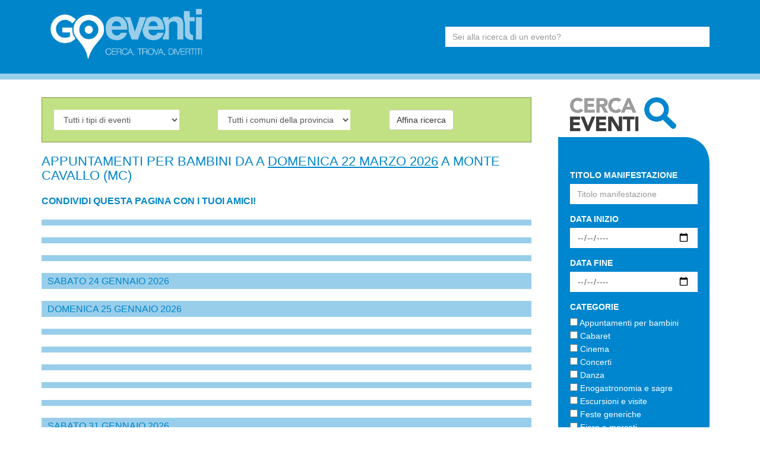

--- FILE ---
content_type: text/html;charset=utf-8
request_url: https://www.goeventi.com/appuntamenti-per-bambini/macerata/monte-cavallo
body_size: 4817
content:
<!DOCTYPE html PUBLIC "-//W3C//DTD XHTML 1.0 Transitional//EN" "http://www.w3.org/TR/xhtml1/DTD/xhtml1-transitional.dtd">
<html xmlns="http://www.w3.org/1999/xhtml">
<head>
    <meta http-equiv="Content-Type" content="text/html; charset=UTF-8" />
    <meta name="viewport" content="width=device-width, initial-scale=1.0">
    
    <link rel="shortcut icon" href="/favicon.ico" type="image/x-icon" />
    <link rel="apple-touch-icon" href="/touch-icon-iphone.png" /> 
    <link rel="apple-touch-icon" sizes="76x76" href="/touch-icon-ipad.png" /> 
    <link rel="apple-touch-icon" sizes="120x120" href="/touch-icon-iphone-retina.png" />
    <link rel="apple-touch-icon" sizes="152x152" href="/touch-icon-ipad-retina.png" />
    <meta name="apple-itunes-app" content="app-id=827758151">

    <title>Appuntamenti per bambini Monte Cavallo (MC) | GoEventi</title>
	
    <!-- Bootstrap -->
    <link href="/bootstrap/css/bootstrap.min.css" rel="stylesheet" media="screen">
	<!-- JS jQuery & Bootstrap -->
    <script src="http://code.jquery.com/jquery.js"></script>
    <script src="/bootstrap/js/bootstrap.min.js"></script>    
    
    <!-- FlexSlider: slider province -->
    <link rel="stylesheet" href="/js/flex-slider/flexslider.css" type="text/css" />
    
	<!-- CookieBar -->
	<link rel="stylesheet" type="text/css" href="/js/cookiebar/jquery.cookiebar.css" />
	<script type="text/javascript" src="/js/cookiebar/jquery.cookiebar.js"></script>
	<!-- jQuery Cookie -->
	<script type="text/javascript" src="/js/cookiebar/jquery.cookie.js"></script>

    <link href="/style.css" rel="stylesheet" media="screen">
    <!-- HTML5 shim and Respond.js IE8 support of HTML5 elements and media queries -->
    <!--[if lt IE 9]>
      <script src="bootstrap/assets/js/html5shiv.js"></script>
      <script src="bootstrap/assets/js/respond.min.js"></script>
    <![endif]-->
</head>
<body>

	<script type="text/javascript">
		$(document).ready(function(){
			$.cookieBar({
			message: 'Utilizziamo i cookies, anche di "terze parti", per essere sicuri che tu possa avere la migliore esperienza sul nostro sito.<br />Qualsiasi interazione e la prosecuzione della navigazione su questo sito rappresenta un\'accettazione della nostra politica sui cookies.<br />',
			acceptButton: true,
			acceptText: 'OK',
			policyButton: true,
			policyText: 'Maggiori informazioni',
			policyURL: '/ps/cookie-policy.html',
			autoEnable: true,
			acceptOnContinue: false,
			expireDays: 365,
			forceShow: false,
			effect: 'slide',
			element: 'body',
			append: false,
			fixed: false,
			bottom: false,
			zindex: '',
			redirect: '/',
			domain: 'www.goeventi.com',
			referrer: 'www.goeventi.com'
			});
		});
	</script>

	<header class='row'>
<div class='container'>
<div class='col-md-3 col-sm-12'>
<a href='/'><img src='/images/logo-goeventi@1x.png' width='100%' class='logo' /></a>
</div>
<div class='col-md-4 col-sm-12' id='partnership'>
</div>
<div class='col-md-5 col-sm-12 text-right' id='casella-ricerca'>
<form role='form' action='/ricerca.php' method='get'>
<input type='text' placeholder='Sei alla ricerca di un evento?' name='titolo' class='form-control' />
</form>
</div>
</div><!-- Chiusura container -->
</header>
    
    <div class="clearfix altezza-15"></div>
	    
    <div class="clearfix altezza-15"></div>
        
    <div class="container">
        <div class="col-sm-4 col-lg-3 pull-right hidden-xs" id="">
        	<img src="/images/title-box-ricerca.jpg" width="70%" style="margin-bottom:10px; margin-left:20px;" />
        	<img src="/images/header-box-ricerca.jpg" width="100%" />
        	<div id='box-ricerca'>
<form role='form' action='/ricerca.php' method='get'>
<div class='form-group'>
<label for='titolo'>Titolo manifestazione</label>
<input type='text' class='form-control' name='titolo' placeholder='Titolo manifestazione'>
</label>
</div>
<div class='form-group'>
<label for='data'>Data inizio</label>
<input type='date' class='form-control' name='data_inizio'>
</label>
</div>
<div class='form-group'>
<label for='data'>Data fine</label>
<input type='date' class='form-control' name='data_fine' placeholder='Data fine'>
</label>
</div>
<label>Categorie</label>
<div class='form-group'>
<input type='checkbox' name='tipo_evento[]' value='19'> Appuntamenti per bambini<br />
<input type='checkbox' name='tipo_evento[]' value='4'> Cabaret<br />
<input type='checkbox' name='tipo_evento[]' value='17'> Cinema<br />
<input type='checkbox' name='tipo_evento[]' value='2'> Concerti<br />
<input type='checkbox' name='tipo_evento[]' value='3'> Danza<br />
<input type='checkbox' name='tipo_evento[]' value='1'> Enogastronomia e sagre<br />
<input type='checkbox' name='tipo_evento[]' value='18'> Escursioni e visite<br />
<input type='checkbox' name='tipo_evento[]' value='16'> Feste generiche<br />
<input type='checkbox' name='tipo_evento[]' value='8'> Fiere e mercati<br />
<input type='checkbox' name='tipo_evento[]' value='5'> Karaoke<br />
<input type='checkbox' name='tipo_evento[]' value='13'> Moda<br />
<input type='checkbox' name='tipo_evento[]' value='11'> Mostre<br />
<input type='checkbox' name='tipo_evento[]' value='6'> Musica<br />
<input type='checkbox' name='tipo_evento[]' value='15'> Quiz game<br />
<input type='checkbox' name='tipo_evento[]' value='10'> Rassegne e festival<br />
<input type='checkbox' name='tipo_evento[]' value='12'> Rievocazioni storiche<br />
<input type='checkbox' name='tipo_evento[]' value='9'> Seminari e convegni<br />
<input type='checkbox' name='tipo_evento[]' value='14'> Spettacoli teatrali<br />
<input type='checkbox' name='tipo_evento[]' value='7'> Sport<br />
</div>
<label>Province</label>
<div class='form-group'>
<input type='checkbox' name='provincia[]' value='AN'> Ancona<br />
<input type='checkbox' name='provincia[]' value='AP'> Ascoli Piceno<br />
<input type='checkbox' name='provincia[]' value='FM'> Fermo<br />
<input type='checkbox' name='provincia[]' value='MC'> Macerata<br />
<input type='checkbox' name='provincia[]' value='PU'> Pesaro Urbino<br />
</div>
<button type='submit' class='btn btn-default btn-sm'>Cerca</button>
<h4></h4>
</form>
</div>
<div class='clearfix altezza-15'></div>
<div class='clearfix altezza-15'></div>
        </div>

        <div class="row col-sm-8 col-lg-9 col-xs-12 pull-left" id="calendario-eventi">
        
        <div class='col-sm-12' id='affina-ricerca'>
<select class='form-control col-sm-4' name='categorie_eventi' id='categorie_eventi'>
<option value='eventi'>Tutti i tipi di eventi</option>
<option value='appuntamenti-per-bambini'>Appuntamenti per bambini</option>
<option value='cabaret'>Cabaret</option>
<option value='cinema'>Cinema</option>
<option value='concerti'>Concerti</option>
<option value='danza'>Danza</option>
<option value='enogastronomia-e-sagre'>Enogastronomia e sagre</option>
<option value='escursioni-e-visite'>Escursioni e visite</option>
<option value='feste-generiche'>Feste generiche</option>
<option value='fiere-e-mercati'>Fiere e mercati</option>
<option value='karaoke'>Karaoke</option>
<option value='moda'>Moda</option>
<option value='mostre'>Mostre</option>
<option value='musica'>Musica</option>
<option value='quiz-game'>Quiz game</option>
<option value='rassegne-e-festival'>Rassegne e festival</option>
<option value='rievocazioni-storiche'>Rievocazioni storiche</option>
<option value='seminari-e-convegni'>Seminari e convegni</option>
<option value='spettacoli-teatrali'>Spettacoli teatrali</option>
<option value='sport'>Sport</option>
</select>
<span class='col-sm-1'></span>
<select class='form-control col-sm-4' name='citta' id='citta'>
<option value=''>Tutti i comuni della provincia</option>
<option value='acquacanina'>Acquacanina</option>
<option value='apiro'>Apiro</option>
<option value='appignano'>Appignano</option>
<option value='belforte-del-chienti'>Belforte del Chienti</option>
<option value='bolognola'>Bolognola</option>
<option value='caldarola'>Caldarola</option>
<option value='camerino'>Camerino</option>
<option value='camporotondo-di-fiastrone'>Camporotondo di Fiastrone</option>
<option value='castelraimondo'>Castelraimondo</option>
<option value='castelsantangelo-sul-nera'>Castelsantangelo sul Nera</option>
<option value='cessapalombo'>Cessapalombo</option>
<option value='cingoli'>Cingoli</option>
<option value='civitanova-marche'>Civitanova Marche</option>
<option value='colmurano'>Colmurano</option>
<option value='corridonia'>Corridonia</option>
<option value='esanatoglia'>Esanatoglia</option>
<option value='fiastra'>Fiastra</option>
<option value='fiordimonte'>Fiordimonte</option>
<option value='fiuminata'>Fiuminata</option>
<option value='gagliole'>Gagliole</option>
<option value='gualdo'>Gualdo</option>
<option value='loro-piceno'>Loro Piceno</option>
<option value='macerata'>Macerata</option>
<option value='matelica'>Matelica</option>
<option value='mogliano'>Mogliano</option>
<option value='monte-cavallo'>Monte Cavallo</option>
<option value='monte-san-giusto'>Monte San Giusto</option>
<option value='monte-san-martino'>Monte San Martino</option>
<option value='montecassiano'>Montecassiano</option>
<option value='montecosaro'>Montecosaro</option>
<option value='montefano'>Montefano</option>
<option value='montelupone'>Montelupone</option>
<option value='morrovalle'>Morrovalle</option>
<option value='muccia'>Muccia</option>
<option value='penna-san-giovanni'>Penna San Giovanni</option>
<option value='petriolo'>Petriolo</option>
<option value='pieve-torina'>Pieve Torina</option>
<option value='pievebovigliana'>Pievebovigliana</option>
<option value='pioraco'>Pioraco</option>
<option value='poggio-san-vicino'>Poggio San Vicino</option>
<option value='pollenza'>Pollenza</option>
<option value='porto-recanati'>Porto Recanati</option>
<option value='potenza-picena'>Potenza Picena</option>
<option value='recanati'>Recanati</option>
<option value='ripe-san-ginesio'>Ripe San Ginesio</option>
<option value='san-ginesio'>San Ginesio</option>
<option value='san-severino-marche'>San Severino Marche</option>
<option value='sant-angelo-in-pontano'>Sant'Angelo in Pontano</option>
<option value='sarnano'>Sarnano</option>
<option value='sefro'>Sefro</option>
<option value='serrapetrona'>Serrapetrona</option>
<option value='serravalle-di-chienti'>Serravalle di Chienti</option>
<option value='tolentino'>Tolentino</option>
<option value='treia'>Treia</option>
<option value='urbisaglia'>Urbisaglia</option>
<option value='ussita'>Ussita</option>
<option value='visso'>Visso</option>
</select>
<span class='col-sm-1'></span>
<a id='link' class='btn btn-default' href='' onclick='affinare_ricerca("macerata")'>Affina ricerca</a>
</div>
        
        <h2>Appuntamenti per bambini da <u></u> a <u>domenica 22 marzo 2026</u> a Monte Cavallo (MC)</h2>
<div class='col-xs-12 embed_categoria' id='social_shares'>
<p>Condividi questa pagina con i tuoi amici!</p>
<!-- Go to www.addthis.com/dashboard to customize your tools -->
<script type='text/javascript' src='//s7.addthis.com/js/300/addthis_widget.js#pubid=chattago2002'></script>
<div class='addthis_sharing_toolbox'></div>
</div>
<h4 class='chiaro'></h4>
<div class='row'>
</div><!-- Chiusura row -->
<h4 class='chiaro'></h4>
<div class='row'>
</div><!-- Chiusura row -->
<h4 class='chiaro'></h4>
<div class='row'>
</div><!-- Chiusura row -->
<h4 class='chiaro'>sabato 24 gennaio 2026</h4>
<div class='row'>
</div><!-- Chiusura row -->
<h4 class='chiaro'>domenica 25 gennaio 2026</h4>
<div class='row'>
</div><!-- Chiusura row -->
<h4 class='chiaro'></h4>
<div class='row'>
</div><!-- Chiusura row -->
<h4 class='chiaro'></h4>
<div class='row'>
</div><!-- Chiusura row -->
<h4 class='chiaro'></h4>
<div class='row'>
</div><!-- Chiusura row -->
<h4 class='chiaro'></h4>
<div class='row'>
</div><!-- Chiusura row -->
<h4 class='chiaro'></h4>
<div class='row'>
</div><!-- Chiusura row -->
<h4 class='chiaro'>sabato 31 gennaio 2026</h4>
<div class='row'>
</div><!-- Chiusura row -->
<h4 class='chiaro'>domenica 01 febbraio 2026</h4>
<div class='row'>
</div><!-- Chiusura row -->
<h4 class='chiaro'></h4>
<div class='row'>
</div><!-- Chiusura row -->
<h4 class='chiaro'></h4>
<div class='row'>
</div><!-- Chiusura row -->
<h4 class='chiaro'></h4>
<div class='row'>
</div><!-- Chiusura row -->
<h4 class='chiaro'></h4>
<div class='row'>
</div><!-- Chiusura row -->
<h4 class='chiaro'></h4>
<div class='row'>
</div><!-- Chiusura row -->
<h4 class='chiaro'>sabato 07 febbraio 2026</h4>
<div class='row'>
</div><!-- Chiusura row -->
<h4 class='chiaro'>domenica 08 febbraio 2026</h4>
<div class='row'>
</div><!-- Chiusura row -->
<h4 class='chiaro'></h4>
<div class='row'>
</div><!-- Chiusura row -->
<h4 class='chiaro'></h4>
<div class='row'>
</div><!-- Chiusura row -->
<h4 class='chiaro'></h4>
<div class='row'>
</div><!-- Chiusura row -->
<h4 class='chiaro'></h4>
<div class='row'>
</div><!-- Chiusura row -->
<h4 class='chiaro'></h4>
<div class='row'>
</div><!-- Chiusura row -->
<h4 class='chiaro'>sabato 14 febbraio 2026</h4>
<div class='row'>
</div><!-- Chiusura row -->
<h4 class='chiaro'>domenica 15 febbraio 2026</h4>
<div class='row'>
</div><!-- Chiusura row -->
<h4 class='chiaro'></h4>
<div class='row'>
</div><!-- Chiusura row -->
<h4 class='chiaro'></h4>
<div class='row'>
</div><!-- Chiusura row -->
<h4 class='chiaro'></h4>
<div class='row'>
</div><!-- Chiusura row -->
<h4 class='chiaro'></h4>
<div class='row'>
</div><!-- Chiusura row -->
<h4 class='chiaro'></h4>
<div class='row'>
</div><!-- Chiusura row -->
<h4 class='chiaro'>sabato 21 febbraio 2026</h4>
<div class='row'>
</div><!-- Chiusura row -->
<h4 class='chiaro'>domenica 22 febbraio 2026</h4>
<div class='row'>
</div><!-- Chiusura row -->
<h4 class='chiaro'></h4>
<div class='row'>
</div><!-- Chiusura row -->
<h4 class='chiaro'></h4>
<div class='row'>
</div><!-- Chiusura row -->
<h4 class='chiaro'></h4>
<div class='row'>
</div><!-- Chiusura row -->
<h4 class='chiaro'></h4>
<div class='row'>
</div><!-- Chiusura row -->
<h4 class='chiaro'></h4>
<div class='row'>
</div><!-- Chiusura row -->
<h4 class='chiaro'>sabato 28 febbraio 2026</h4>
<div class='row'>
</div><!-- Chiusura row -->
<h4 class='chiaro'>domenica 01 marzo 2026</h4>
<div class='row'>
</div><!-- Chiusura row -->
<h4 class='chiaro'></h4>
<div class='row'>
</div><!-- Chiusura row -->
<h4 class='chiaro'></h4>
<div class='row'>
</div><!-- Chiusura row -->
<h4 class='chiaro'></h4>
<div class='row'>
</div><!-- Chiusura row -->
<h4 class='chiaro'></h4>
<div class='row'>
</div><!-- Chiusura row -->
<h4 class='chiaro'></h4>
<div class='row'>
</div><!-- Chiusura row -->
<h4 class='chiaro'>sabato 07 marzo 2026</h4>
<div class='row'>
</div><!-- Chiusura row -->
<h4 class='chiaro'>domenica 08 marzo 2026</h4>
<div class='row'>
</div><!-- Chiusura row -->
<h4 class='chiaro'></h4>
<div class='row'>
</div><!-- Chiusura row -->
<h4 class='chiaro'></h4>
<div class='row'>
</div><!-- Chiusura row -->
<h4 class='chiaro'></h4>
<div class='row'>
</div><!-- Chiusura row -->
<h4 class='chiaro'></h4>
<div class='row'>
</div><!-- Chiusura row -->
<h4 class='chiaro'></h4>
<div class='row'>
</div><!-- Chiusura row -->
<h4 class='chiaro'>sabato 14 marzo 2026</h4>
<div class='row'>
</div><!-- Chiusura row -->
<h4 class='chiaro'>domenica 15 marzo 2026</h4>
<div class='row'>
</div><!-- Chiusura row -->
<h4 class='chiaro'></h4>
<div class='row'>
</div><!-- Chiusura row -->
<h4 class='chiaro'></h4>
<div class='row'>
</div><!-- Chiusura row -->
<h4 class='chiaro'></h4>
<div class='row'>
</div><!-- Chiusura row -->
<h4 class='chiaro'></h4>
<div class='row'>
</div><!-- Chiusura row -->
<h4 class='chiaro'></h4>
<div class='row'>
</div><!-- Chiusura row -->
<h4 class='chiaro'>sabato 21 marzo 2026</h4>
<div class='row'>
</div><!-- Chiusura row -->
<h4 class='chiaro'>domenica 22 marzo 2026</h4>
<div class='row'>
</div><!-- Chiusura row -->
        </div><!-- Chiusura row -->
    </div><!-- Chiusura container -->
    
    <div class="clearfix altezza-15"></div>
    
	<footer id='footer-1'>
<div class='container'>
<div class='row'>
<div class='col-xs-4'>
<img src='/images/logo-blu.jpg' width='100%' class='logo'  />
<ul class='menu-bottom'>
<li><a href='/'>Home</a></li>
<li><a href='/ps/progetto.html'>Cos'&egrave;</a></li>
<li><a href='/ps/termini-e-condizioni.html'>Termini e condizioni d'uso</a></li>
<li><a href='/ps/cookie-policy.html'>Cookie & Privacy Policy</a></li>
<li><a href='/ps/sitemap.html'>Mappa del sito</a></li>
</ul>
</div><!-- Chiusura col-xs-4 -->
<div class='col-xs-8 text-right'>
<h4>Hot Links</h4>
<p><a href='/eventi/'>Eventi Marche</a> | <a href='/concerti/'>Concerti Marche</a> | <a href='/enogastronomia-e-sagre/'>Sagre Marche</a> | <a href='/fiere-e-mercati/'>Fiere Marche</a> | <a href='/feste-generiche/'>Feste Marche</a> | <a href='/mostre/'>Mostre Marche</a></p>
<p><a href='/eventi/ancona/ancona'>Eventi Ancona</a> | <a href='/eventi/pesaro-urbino/pesaro'>Eventi Pesaro</a> | <a href='/eventi/pesaro-urbino/urbino'>Eventi Urbino</a> | <a href='/eventi/fermo/fermo'>Eventi Fermo</a> | <a href='/eventi/macerata/macerata'>Eventi Macerata</a> | <a href='/eventi/ascoli-piceno/ascoli-piceno'>Eventi Ascoli Piceno</a> | <a href='/eventi/ancona/senigallia'>Eventi Senigallia</a> | <a href='/eventi/macerata/civitanova-marche'>Eventi Civitanova Marche</a> | <a href='/eventi/pesaro-urbino/fano'>Eventi Fano</a> | <a href='/eventi/ascoli-piceno/san-benedetto-del-tronto'>Eventi San Benedetto Del Tronto</a> | <a href='/eventi/ancona/jesi'>Eventi Jesi</a></p>
<p><a href='/concerti/ancona/ancona'>Concerti Ancona</a> | <a href='/concerti/pesaro-urbino/pesaro'>Concerti Pesaro</a> | <a href='/concerti/macerata/macerata'>Concerti Macerata</a></p>
</div><!-- Chiusura col-xs-8 -->
</div><!-- Chiusura Row -->
</div><!-- Chiusura Container -->
</footer>
<footer id='footer-2'>
<div class='container'>
<div class='row'>
<div class='col-xs-12'>
<p>GoEventi &egrave; un progetto ideato e sviluppato da <a href='http://www.soundofweb.com' target='_blank'>Sound of Web</a> | P.IVA 02144640444</p>
</div><!-- Chiusura col-xs-12 -->
</div><!-- Chiusura Row -->
</div><!-- Chiusura Container -->
</footer>
<script>
(function(i,s,o,g,r,a,m){i['GoogleAnalyticsObject']=r;i[r]=i[r]||function(){(i[r].q=i[r].q||[]).push(arguments)},i[r].l=1*new Date();a=s.createElement(o),m=s.getElementsByTagName(o)[0];a.async=1;a.src=g;m.parentNode.insertBefore(a,m)})(window,document,'script','//www.google-analytics.com/analytics.js','ga');ga('create', 'UA-36624391-5', 'goeventi.com');ga('set', 'anonymizeIp', true);ga('send', 'pageview');
</script>
    
    <script type="text/javascript">
		function affinare_ricerca(url_provincia) {
			var citta = document.getElementById("citta");
			citta.options[citta.selectedIndex].value;
			var categorie_eventi = document.getElementById("categorie_eventi");
			categorie_eventi.options[categorie_eventi.selectedIndex].value;
			
			if (url_provincia != "") {
				document.getElementById('link').href = "/" + categorie_eventi.value + "/" + url_provincia + "/" + citta.value;
			} else {
				document.getElementById('link').href = "/" + categorie_eventi.value + "/";
			}
			//alert (categorie_eventi.value + " - " + citta.value);
			//alert (url_provincia);
			//alert ("/" + categorie_eventi.value + "/" + url_provincia + "/" + citta.value);
		}
	</script>
	
	<script type="text/javascript">
		var cb_control;
		if ($.cookie('cb-enabled') != 'accepted') {
			cb_control = 0
			$('.banner-adsense').html('');
			$('#box_facebook').html('<p>PER POTER VISUALIZZARE CORRETTAMENTE IL SITO, ACCETTA LA NOSTRA COOKIE POLICY FACENDO CLIC SU OK NEL BARRA IN ALTO E AGGIORNANDO LA PAGINA</p>');
			$('#social_shares').html('<p>PER POTER VISUALIZZARE CORRETTAMENTE IL SITO, ACCETTA LA NOSTRA COOKIE POLICY FACENDO CLIC SU OK NEL BARRA IN ALTO E AGGIORNANDO LA PAGINA</p>');
		} else {
			cb_control = 1;
			$('#box_facebook').html('<div style=\'width:100%\' class=\'fb-like-box\' data-href=\'https://www.facebook.com/pages/GoEventi/738696992814069\' data-colorscheme=\'light\' data-show-faces=\'true\' data-header=\'false\' data-stream=\'false\' data-show-border=\'false\' data-width=\'255\'></div>');

		}
	</script>

</body>
</html>
